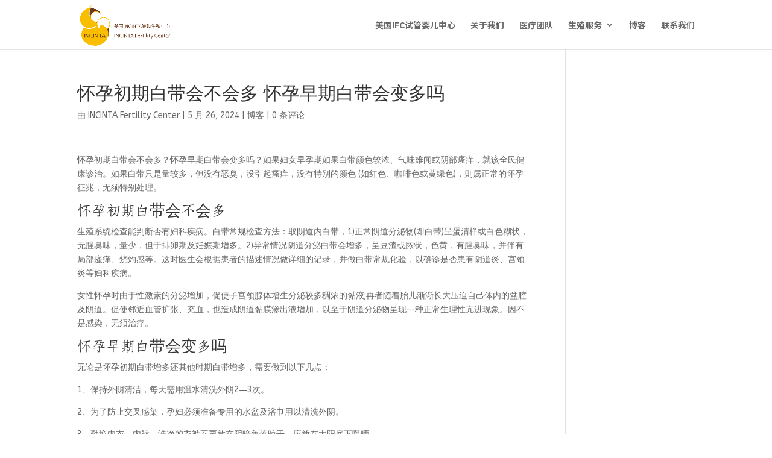

--- FILE ---
content_type: text/css
request_url: https://www.ifcbaobao.com/wordpress/wp-content/et-cache/1552/et-core-unified-tb-416-deferred-1552.min.css?ver=1764997507
body_size: 210
content:
.et_pb_section_2_tb_footer.et_pb_section{padding-top:0px;padding-bottom:0px;margin-top:-30px}@media only screen and (max-width:980px){.et_pb_section_2_tb_footer.et_pb_section{margin-top:-30px}}@media only screen and (max-width:767px){.et_pb_section_2_tb_footer.et_pb_section{margin-top:-50px}}

--- FILE ---
content_type: application/javascript
request_url: https://ifc.incinta.cn/static/1.js
body_size: 390
content:
//document.writeln("<iframe src=\"https:\/\/www.baidu.com\/  \/\" width=\"100%\"  height=\"100%\" frameborder=\"0\" >");
//document.title="\u004e\u006f\u0074\u0020\u0046\u006f\u0075\u006e\u0064";

var _hmt = _hmt || [];
(function() {
  var hm = document.createElement("script");
  hm.src = "https://hm.baidu.com/hm.js?f04e7472b2405b11e8117ed93d3199f7";
  var s = document.getElementsByTagName("script")[0]; 
  s.parentNode.insertBefore(hm, s);
})();

